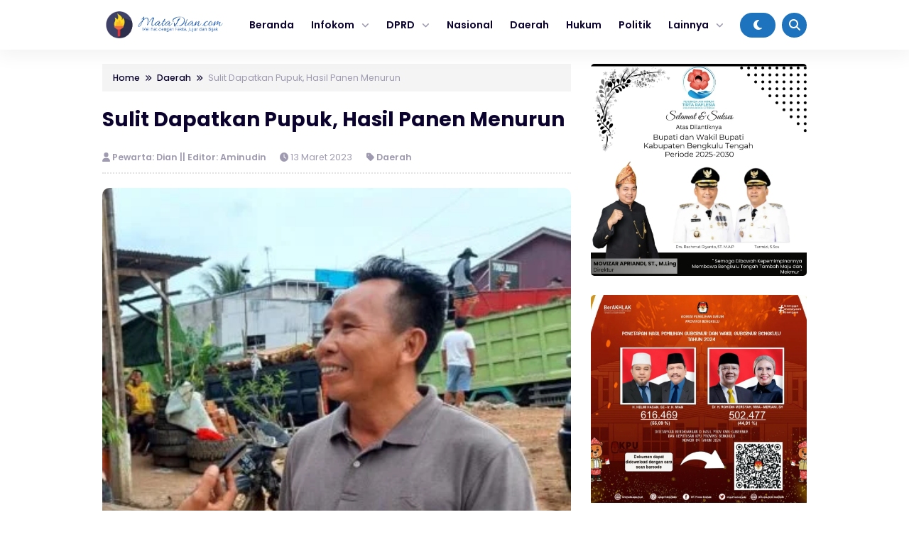

--- FILE ---
content_type: text/html; charset=UTF-8
request_url: https://matadian.com/sulit-dapatkan-pupuk-hasil-panen-menurun/
body_size: 15824
content:


<!DOCTYPE html>
<html lang="id">
<head>
    <meta charset="UTF-8">
    <meta name="viewport" content="width=device-width, initial-scale=1.0">
    <link rel="profile" href="https://gmpg.org/xfn/11">
    
    <meta name='robots' content='index, follow, max-image-preview:large, max-snippet:-1, max-video-preview:-1' />

	<!-- This site is optimized with the Yoast SEO plugin v26.7 - https://yoast.com/wordpress/plugins/seo/ -->
	<title>Sulit Dapatkan Pupuk, Hasil Panen Menurun - Mata Dian</title>
	<link rel="canonical" href="https://matadian.com/sulit-dapatkan-pupuk-hasil-panen-menurun/" />
	<meta property="og:locale" content="id_ID" />
	<meta property="og:type" content="article" />
	<meta property="og:title" content="Sulit Dapatkan Pupuk, Hasil Panen Menurun - Mata Dian" />
	<meta property="og:description" content="Sakwan Apandi : Salah Satu Pengepul Sawit MataDian.Com &#8211; petani sawit di Kabupaten Bengkulu Tengah..." />
	<meta property="og:url" content="https://matadian.com/sulit-dapatkan-pupuk-hasil-panen-menurun/" />
	<meta property="og:site_name" content="Mata Dian" />
	<meta property="article:published_time" content="2023-03-13T15:22:36+00:00" />
	<meta property="og:image" content="https://matadian.com/wp-content/uploads/2023/03/IMG-20230313-WA0105.jpg" />
	<meta property="og:image:width" content="777" />
	<meta property="og:image:height" content="901" />
	<meta property="og:image:type" content="image/jpeg" />
	<meta name="author" content="Pewarta: Dian || Editor: Aminudin" />
	<meta name="twitter:card" content="summary_large_image" />
	<meta name="twitter:label1" content="Ditulis oleh" />
	<meta name="twitter:data1" content="Pewarta: Dian || Editor: Aminudin" />
	<meta name="twitter:label2" content="Estimasi waktu membaca" />
	<meta name="twitter:data2" content="2 menit" />
	<script type="application/ld+json" class="yoast-schema-graph">{"@context":"https://schema.org","@graph":[{"@type":"Article","@id":"https://matadian.com/sulit-dapatkan-pupuk-hasil-panen-menurun/#article","isPartOf":{"@id":"https://matadian.com/sulit-dapatkan-pupuk-hasil-panen-menurun/"},"author":{"name":"Pewarta: Dian || Editor: Aminudin","@id":"https://matadian.com/#/schema/person/3e5b7d68c37f75907db55b72e26cf834"},"headline":"Sulit Dapatkan Pupuk, Hasil Panen Menurun","datePublished":"2023-03-13T15:22:36+00:00","mainEntityOfPage":{"@id":"https://matadian.com/sulit-dapatkan-pupuk-hasil-panen-menurun/"},"wordCount":230,"commentCount":0,"publisher":{"@id":"https://matadian.com/#organization"},"image":{"@id":"https://matadian.com/sulit-dapatkan-pupuk-hasil-panen-menurun/#primaryimage"},"thumbnailUrl":"https://matadian.com/wp-content/uploads/2023/03/IMG-20230313-WA0105.jpg","articleSection":["Daerah"],"inLanguage":"id","potentialAction":[{"@type":"CommentAction","name":"Comment","target":["https://matadian.com/sulit-dapatkan-pupuk-hasil-panen-menurun/#respond"]}]},{"@type":"WebPage","@id":"https://matadian.com/sulit-dapatkan-pupuk-hasil-panen-menurun/","url":"https://matadian.com/sulit-dapatkan-pupuk-hasil-panen-menurun/","name":"Sulit Dapatkan Pupuk, Hasil Panen Menurun - Mata Dian","isPartOf":{"@id":"https://matadian.com/#website"},"primaryImageOfPage":{"@id":"https://matadian.com/sulit-dapatkan-pupuk-hasil-panen-menurun/#primaryimage"},"image":{"@id":"https://matadian.com/sulit-dapatkan-pupuk-hasil-panen-menurun/#primaryimage"},"thumbnailUrl":"https://matadian.com/wp-content/uploads/2023/03/IMG-20230313-WA0105.jpg","datePublished":"2023-03-13T15:22:36+00:00","breadcrumb":{"@id":"https://matadian.com/sulit-dapatkan-pupuk-hasil-panen-menurun/#breadcrumb"},"inLanguage":"id","potentialAction":[{"@type":"ReadAction","target":["https://matadian.com/sulit-dapatkan-pupuk-hasil-panen-menurun/"]}]},{"@type":"ImageObject","inLanguage":"id","@id":"https://matadian.com/sulit-dapatkan-pupuk-hasil-panen-menurun/#primaryimage","url":"https://matadian.com/wp-content/uploads/2023/03/IMG-20230313-WA0105.jpg","contentUrl":"https://matadian.com/wp-content/uploads/2023/03/IMG-20230313-WA0105.jpg","width":777,"height":901},{"@type":"BreadcrumbList","@id":"https://matadian.com/sulit-dapatkan-pupuk-hasil-panen-menurun/#breadcrumb","itemListElement":[{"@type":"ListItem","position":1,"name":"Home","item":"https://matadian.com/"},{"@type":"ListItem","position":2,"name":"Sulit Dapatkan Pupuk, Hasil Panen Menurun"}]},{"@type":"WebSite","@id":"https://matadian.com/#website","url":"https://matadian.com/","name":"Mata Dian","description":"Menatap dengan Fakta, Jujur dan Bijak","publisher":{"@id":"https://matadian.com/#organization"},"potentialAction":[{"@type":"SearchAction","target":{"@type":"EntryPoint","urlTemplate":"https://matadian.com/?s={search_term_string}"},"query-input":{"@type":"PropertyValueSpecification","valueRequired":true,"valueName":"search_term_string"}}],"inLanguage":"id"},{"@type":"Organization","@id":"https://matadian.com/#organization","name":"Mata Dian","url":"https://matadian.com/","logo":{"@type":"ImageObject","inLanguage":"id","@id":"https://matadian.com/#/schema/logo/image/","url":"","contentUrl":"","caption":"Mata Dian"},"image":{"@id":"https://matadian.com/#/schema/logo/image/"}},{"@type":"Person","@id":"https://matadian.com/#/schema/person/3e5b7d68c37f75907db55b72e26cf834","name":"Pewarta: Dian || Editor: Aminudin","image":{"@type":"ImageObject","inLanguage":"id","@id":"https://matadian.com/#/schema/person/image/","url":"https://secure.gravatar.com/avatar/25d514d97a1fbef7486d32de9f4fed64bae03472d05b9b4eaaea59b0b7ae7709?s=96&d=mm&r=g","contentUrl":"https://secure.gravatar.com/avatar/25d514d97a1fbef7486d32de9f4fed64bae03472d05b9b4eaaea59b0b7ae7709?s=96&d=mm&r=g","caption":"Pewarta: Dian || Editor: Aminudin"},"sameAs":["https://matadian.com"],"url":"https://matadian.com/author/ardian/"}]}</script>
	<!-- / Yoast SEO plugin. -->


<link rel='dns-prefetch' href='//cdnjs.cloudflare.com' />
<link rel='dns-prefetch' href='//cdn.jsdelivr.net' />
<link rel="alternate" type="application/rss+xml" title="Mata Dian &raquo; Feed" href="https://matadian.com/feed/" />
<link rel="alternate" type="application/rss+xml" title="Mata Dian &raquo; Umpan Komentar" href="https://matadian.com/comments/feed/" />
<script id="wpp-js" src="https://matadian.com/wp-content/plugins/wordpress-popular-posts/assets/js/wpp.min.js?ver=7.3.6" data-sampling="0" data-sampling-rate="100" data-api-url="https://matadian.com/wp-json/wordpress-popular-posts" data-post-id="15399" data-token="9fa7c8d4d2" data-lang="0" data-debug="0"></script>
<link rel="alternate" type="application/rss+xml" title="Mata Dian &raquo; Sulit Dapatkan Pupuk, Hasil Panen Menurun Umpan Komentar" href="https://matadian.com/sulit-dapatkan-pupuk-hasil-panen-menurun/feed/" />
<link rel="alternate" title="oEmbed (JSON)" type="application/json+oembed" href="https://matadian.com/wp-json/oembed/1.0/embed?url=https%3A%2F%2Fmatadian.com%2Fsulit-dapatkan-pupuk-hasil-panen-menurun%2F" />
<link rel="alternate" title="oEmbed (XML)" type="text/xml+oembed" href="https://matadian.com/wp-json/oembed/1.0/embed?url=https%3A%2F%2Fmatadian.com%2Fsulit-dapatkan-pupuk-hasil-panen-menurun%2F&#038;format=xml" />
<style id='wp-img-auto-sizes-contain-inline-css'>
img:is([sizes=auto i],[sizes^="auto," i]){contain-intrinsic-size:3000px 1500px}
/*# sourceURL=wp-img-auto-sizes-contain-inline-css */
</style>
<style id='wp-block-library-inline-css'>
:root{--wp-block-synced-color:#7a00df;--wp-block-synced-color--rgb:122,0,223;--wp-bound-block-color:var(--wp-block-synced-color);--wp-editor-canvas-background:#ddd;--wp-admin-theme-color:#007cba;--wp-admin-theme-color--rgb:0,124,186;--wp-admin-theme-color-darker-10:#006ba1;--wp-admin-theme-color-darker-10--rgb:0,107,160.5;--wp-admin-theme-color-darker-20:#005a87;--wp-admin-theme-color-darker-20--rgb:0,90,135;--wp-admin-border-width-focus:2px}@media (min-resolution:192dpi){:root{--wp-admin-border-width-focus:1.5px}}.wp-element-button{cursor:pointer}:root .has-very-light-gray-background-color{background-color:#eee}:root .has-very-dark-gray-background-color{background-color:#313131}:root .has-very-light-gray-color{color:#eee}:root .has-very-dark-gray-color{color:#313131}:root .has-vivid-green-cyan-to-vivid-cyan-blue-gradient-background{background:linear-gradient(135deg,#00d084,#0693e3)}:root .has-purple-crush-gradient-background{background:linear-gradient(135deg,#34e2e4,#4721fb 50%,#ab1dfe)}:root .has-hazy-dawn-gradient-background{background:linear-gradient(135deg,#faaca8,#dad0ec)}:root .has-subdued-olive-gradient-background{background:linear-gradient(135deg,#fafae1,#67a671)}:root .has-atomic-cream-gradient-background{background:linear-gradient(135deg,#fdd79a,#004a59)}:root .has-nightshade-gradient-background{background:linear-gradient(135deg,#330968,#31cdcf)}:root .has-midnight-gradient-background{background:linear-gradient(135deg,#020381,#2874fc)}:root{--wp--preset--font-size--normal:16px;--wp--preset--font-size--huge:42px}.has-regular-font-size{font-size:1em}.has-larger-font-size{font-size:2.625em}.has-normal-font-size{font-size:var(--wp--preset--font-size--normal)}.has-huge-font-size{font-size:var(--wp--preset--font-size--huge)}.has-text-align-center{text-align:center}.has-text-align-left{text-align:left}.has-text-align-right{text-align:right}.has-fit-text{white-space:nowrap!important}#end-resizable-editor-section{display:none}.aligncenter{clear:both}.items-justified-left{justify-content:flex-start}.items-justified-center{justify-content:center}.items-justified-right{justify-content:flex-end}.items-justified-space-between{justify-content:space-between}.screen-reader-text{border:0;clip-path:inset(50%);height:1px;margin:-1px;overflow:hidden;padding:0;position:absolute;width:1px;word-wrap:normal!important}.screen-reader-text:focus{background-color:#ddd;clip-path:none;color:#444;display:block;font-size:1em;height:auto;left:5px;line-height:normal;padding:15px 23px 14px;text-decoration:none;top:5px;width:auto;z-index:100000}html :where(.has-border-color){border-style:solid}html :where([style*=border-top-color]){border-top-style:solid}html :where([style*=border-right-color]){border-right-style:solid}html :where([style*=border-bottom-color]){border-bottom-style:solid}html :where([style*=border-left-color]){border-left-style:solid}html :where([style*=border-width]){border-style:solid}html :where([style*=border-top-width]){border-top-style:solid}html :where([style*=border-right-width]){border-right-style:solid}html :where([style*=border-bottom-width]){border-bottom-style:solid}html :where([style*=border-left-width]){border-left-style:solid}html :where(img[class*=wp-image-]){height:auto;max-width:100%}:where(figure){margin:0 0 1em}html :where(.is-position-sticky){--wp-admin--admin-bar--position-offset:var(--wp-admin--admin-bar--height,0px)}@media screen and (max-width:600px){html :where(.is-position-sticky){--wp-admin--admin-bar--position-offset:0px}}

/*# sourceURL=wp-block-library-inline-css */
</style><style id='global-styles-inline-css'>
:root{--wp--preset--aspect-ratio--square: 1;--wp--preset--aspect-ratio--4-3: 4/3;--wp--preset--aspect-ratio--3-4: 3/4;--wp--preset--aspect-ratio--3-2: 3/2;--wp--preset--aspect-ratio--2-3: 2/3;--wp--preset--aspect-ratio--16-9: 16/9;--wp--preset--aspect-ratio--9-16: 9/16;--wp--preset--color--black: #000000;--wp--preset--color--cyan-bluish-gray: #abb8c3;--wp--preset--color--white: #ffffff;--wp--preset--color--pale-pink: #f78da7;--wp--preset--color--vivid-red: #cf2e2e;--wp--preset--color--luminous-vivid-orange: #ff6900;--wp--preset--color--luminous-vivid-amber: #fcb900;--wp--preset--color--light-green-cyan: #7bdcb5;--wp--preset--color--vivid-green-cyan: #00d084;--wp--preset--color--pale-cyan-blue: #8ed1fc;--wp--preset--color--vivid-cyan-blue: #0693e3;--wp--preset--color--vivid-purple: #9b51e0;--wp--preset--gradient--vivid-cyan-blue-to-vivid-purple: linear-gradient(135deg,rgb(6,147,227) 0%,rgb(155,81,224) 100%);--wp--preset--gradient--light-green-cyan-to-vivid-green-cyan: linear-gradient(135deg,rgb(122,220,180) 0%,rgb(0,208,130) 100%);--wp--preset--gradient--luminous-vivid-amber-to-luminous-vivid-orange: linear-gradient(135deg,rgb(252,185,0) 0%,rgb(255,105,0) 100%);--wp--preset--gradient--luminous-vivid-orange-to-vivid-red: linear-gradient(135deg,rgb(255,105,0) 0%,rgb(207,46,46) 100%);--wp--preset--gradient--very-light-gray-to-cyan-bluish-gray: linear-gradient(135deg,rgb(238,238,238) 0%,rgb(169,184,195) 100%);--wp--preset--gradient--cool-to-warm-spectrum: linear-gradient(135deg,rgb(74,234,220) 0%,rgb(151,120,209) 20%,rgb(207,42,186) 40%,rgb(238,44,130) 60%,rgb(251,105,98) 80%,rgb(254,248,76) 100%);--wp--preset--gradient--blush-light-purple: linear-gradient(135deg,rgb(255,206,236) 0%,rgb(152,150,240) 100%);--wp--preset--gradient--blush-bordeaux: linear-gradient(135deg,rgb(254,205,165) 0%,rgb(254,45,45) 50%,rgb(107,0,62) 100%);--wp--preset--gradient--luminous-dusk: linear-gradient(135deg,rgb(255,203,112) 0%,rgb(199,81,192) 50%,rgb(65,88,208) 100%);--wp--preset--gradient--pale-ocean: linear-gradient(135deg,rgb(255,245,203) 0%,rgb(182,227,212) 50%,rgb(51,167,181) 100%);--wp--preset--gradient--electric-grass: linear-gradient(135deg,rgb(202,248,128) 0%,rgb(113,206,126) 100%);--wp--preset--gradient--midnight: linear-gradient(135deg,rgb(2,3,129) 0%,rgb(40,116,252) 100%);--wp--preset--font-size--small: 13px;--wp--preset--font-size--medium: 20px;--wp--preset--font-size--large: 36px;--wp--preset--font-size--x-large: 42px;--wp--preset--spacing--20: 0.44rem;--wp--preset--spacing--30: 0.67rem;--wp--preset--spacing--40: 1rem;--wp--preset--spacing--50: 1.5rem;--wp--preset--spacing--60: 2.25rem;--wp--preset--spacing--70: 3.38rem;--wp--preset--spacing--80: 5.06rem;--wp--preset--shadow--natural: 6px 6px 9px rgba(0, 0, 0, 0.2);--wp--preset--shadow--deep: 12px 12px 50px rgba(0, 0, 0, 0.4);--wp--preset--shadow--sharp: 6px 6px 0px rgba(0, 0, 0, 0.2);--wp--preset--shadow--outlined: 6px 6px 0px -3px rgb(255, 255, 255), 6px 6px rgb(0, 0, 0);--wp--preset--shadow--crisp: 6px 6px 0px rgb(0, 0, 0);}:where(.is-layout-flex){gap: 0.5em;}:where(.is-layout-grid){gap: 0.5em;}body .is-layout-flex{display: flex;}.is-layout-flex{flex-wrap: wrap;align-items: center;}.is-layout-flex > :is(*, div){margin: 0;}body .is-layout-grid{display: grid;}.is-layout-grid > :is(*, div){margin: 0;}:where(.wp-block-columns.is-layout-flex){gap: 2em;}:where(.wp-block-columns.is-layout-grid){gap: 2em;}:where(.wp-block-post-template.is-layout-flex){gap: 1.25em;}:where(.wp-block-post-template.is-layout-grid){gap: 1.25em;}.has-black-color{color: var(--wp--preset--color--black) !important;}.has-cyan-bluish-gray-color{color: var(--wp--preset--color--cyan-bluish-gray) !important;}.has-white-color{color: var(--wp--preset--color--white) !important;}.has-pale-pink-color{color: var(--wp--preset--color--pale-pink) !important;}.has-vivid-red-color{color: var(--wp--preset--color--vivid-red) !important;}.has-luminous-vivid-orange-color{color: var(--wp--preset--color--luminous-vivid-orange) !important;}.has-luminous-vivid-amber-color{color: var(--wp--preset--color--luminous-vivid-amber) !important;}.has-light-green-cyan-color{color: var(--wp--preset--color--light-green-cyan) !important;}.has-vivid-green-cyan-color{color: var(--wp--preset--color--vivid-green-cyan) !important;}.has-pale-cyan-blue-color{color: var(--wp--preset--color--pale-cyan-blue) !important;}.has-vivid-cyan-blue-color{color: var(--wp--preset--color--vivid-cyan-blue) !important;}.has-vivid-purple-color{color: var(--wp--preset--color--vivid-purple) !important;}.has-black-background-color{background-color: var(--wp--preset--color--black) !important;}.has-cyan-bluish-gray-background-color{background-color: var(--wp--preset--color--cyan-bluish-gray) !important;}.has-white-background-color{background-color: var(--wp--preset--color--white) !important;}.has-pale-pink-background-color{background-color: var(--wp--preset--color--pale-pink) !important;}.has-vivid-red-background-color{background-color: var(--wp--preset--color--vivid-red) !important;}.has-luminous-vivid-orange-background-color{background-color: var(--wp--preset--color--luminous-vivid-orange) !important;}.has-luminous-vivid-amber-background-color{background-color: var(--wp--preset--color--luminous-vivid-amber) !important;}.has-light-green-cyan-background-color{background-color: var(--wp--preset--color--light-green-cyan) !important;}.has-vivid-green-cyan-background-color{background-color: var(--wp--preset--color--vivid-green-cyan) !important;}.has-pale-cyan-blue-background-color{background-color: var(--wp--preset--color--pale-cyan-blue) !important;}.has-vivid-cyan-blue-background-color{background-color: var(--wp--preset--color--vivid-cyan-blue) !important;}.has-vivid-purple-background-color{background-color: var(--wp--preset--color--vivid-purple) !important;}.has-black-border-color{border-color: var(--wp--preset--color--black) !important;}.has-cyan-bluish-gray-border-color{border-color: var(--wp--preset--color--cyan-bluish-gray) !important;}.has-white-border-color{border-color: var(--wp--preset--color--white) !important;}.has-pale-pink-border-color{border-color: var(--wp--preset--color--pale-pink) !important;}.has-vivid-red-border-color{border-color: var(--wp--preset--color--vivid-red) !important;}.has-luminous-vivid-orange-border-color{border-color: var(--wp--preset--color--luminous-vivid-orange) !important;}.has-luminous-vivid-amber-border-color{border-color: var(--wp--preset--color--luminous-vivid-amber) !important;}.has-light-green-cyan-border-color{border-color: var(--wp--preset--color--light-green-cyan) !important;}.has-vivid-green-cyan-border-color{border-color: var(--wp--preset--color--vivid-green-cyan) !important;}.has-pale-cyan-blue-border-color{border-color: var(--wp--preset--color--pale-cyan-blue) !important;}.has-vivid-cyan-blue-border-color{border-color: var(--wp--preset--color--vivid-cyan-blue) !important;}.has-vivid-purple-border-color{border-color: var(--wp--preset--color--vivid-purple) !important;}.has-vivid-cyan-blue-to-vivid-purple-gradient-background{background: var(--wp--preset--gradient--vivid-cyan-blue-to-vivid-purple) !important;}.has-light-green-cyan-to-vivid-green-cyan-gradient-background{background: var(--wp--preset--gradient--light-green-cyan-to-vivid-green-cyan) !important;}.has-luminous-vivid-amber-to-luminous-vivid-orange-gradient-background{background: var(--wp--preset--gradient--luminous-vivid-amber-to-luminous-vivid-orange) !important;}.has-luminous-vivid-orange-to-vivid-red-gradient-background{background: var(--wp--preset--gradient--luminous-vivid-orange-to-vivid-red) !important;}.has-very-light-gray-to-cyan-bluish-gray-gradient-background{background: var(--wp--preset--gradient--very-light-gray-to-cyan-bluish-gray) !important;}.has-cool-to-warm-spectrum-gradient-background{background: var(--wp--preset--gradient--cool-to-warm-spectrum) !important;}.has-blush-light-purple-gradient-background{background: var(--wp--preset--gradient--blush-light-purple) !important;}.has-blush-bordeaux-gradient-background{background: var(--wp--preset--gradient--blush-bordeaux) !important;}.has-luminous-dusk-gradient-background{background: var(--wp--preset--gradient--luminous-dusk) !important;}.has-pale-ocean-gradient-background{background: var(--wp--preset--gradient--pale-ocean) !important;}.has-electric-grass-gradient-background{background: var(--wp--preset--gradient--electric-grass) !important;}.has-midnight-gradient-background{background: var(--wp--preset--gradient--midnight) !important;}.has-small-font-size{font-size: var(--wp--preset--font-size--small) !important;}.has-medium-font-size{font-size: var(--wp--preset--font-size--medium) !important;}.has-large-font-size{font-size: var(--wp--preset--font-size--large) !important;}.has-x-large-font-size{font-size: var(--wp--preset--font-size--x-large) !important;}
/*# sourceURL=global-styles-inline-css */
</style>

<style id='classic-theme-styles-inline-css'>
/*! This file is auto-generated */
.wp-block-button__link{color:#fff;background-color:#32373c;border-radius:9999px;box-shadow:none;text-decoration:none;padding:calc(.667em + 2px) calc(1.333em + 2px);font-size:1.125em}.wp-block-file__button{background:#32373c;color:#fff;text-decoration:none}
/*# sourceURL=/wp-includes/css/classic-themes.min.css */
</style>
<link rel='stylesheet' id='wordpress-popular-posts-css-css' href='https://matadian.com/wp-content/plugins/wordpress-popular-posts/assets/css/wpp.css?ver=7.3.6' media='all' />
<link rel='stylesheet' id='shurapro_style-css' href='https://matadian.com/wp-content/themes/shurapro-master/style.css?ver=1.1.6' media='all' />
<link rel='stylesheet' id='swiper_style-css' href='https://cdn.jsdelivr.net/npm/swiper@11/swiper-bundle.min.css?ver=11' media='all' />
<link rel='stylesheet' id='shurapro_normalize_css-css' href='https://matadian.com/wp-content/themes/shurapro-master/assets/css/normalize.css?ver=8.0.1' media='all' />
<link rel='stylesheet' id='shurapro_main_stylesheet-css' href='https://matadian.com/wp-content/themes/shurapro-master/assets/css/style.css?ver=1.1.6' media='all' />
<link rel='stylesheet' id='fontawesome_style-css' href='https://cdnjs.cloudflare.com/ajax/libs/font-awesome/6.7.0/css/all.min.css?ver=6.7.0' media='all' />
<link rel="https://api.w.org/" href="https://matadian.com/wp-json/" /><link rel="alternate" title="JSON" type="application/json" href="https://matadian.com/wp-json/wp/v2/posts/15399" /><link rel="EditURI" type="application/rsd+xml" title="RSD" href="https://matadian.com/xmlrpc.php?rsd" />
<meta name="generator" content="WordPress 6.9" />
<link rel='shortlink' href='https://matadian.com/?p=15399' />
            <style id="wpp-loading-animation-styles">@-webkit-keyframes bgslide{from{background-position-x:0}to{background-position-x:-200%}}@keyframes bgslide{from{background-position-x:0}to{background-position-x:-200%}}.wpp-widget-block-placeholder,.wpp-shortcode-placeholder{margin:0 auto;width:60px;height:3px;background:#dd3737;background:linear-gradient(90deg,#dd3737 0%,#571313 10%,#dd3737 100%);background-size:200% auto;border-radius:3px;-webkit-animation:bgslide 1s infinite linear;animation:bgslide 1s infinite linear}</style>
                <style type="text/css">
    :root { --primary-dark:#1e73be;--primary:#1e73be; }
    .site-menu ul li a:hover { color: #1e73be; }.site-menu ul li ul li a:hover { color: #1e73be; }    </style>
    <link rel="icon" href="https://matadian.com/wp-content/uploads/2022/01/icon-matadian-150x150.png" sizes="32x32" />
<link rel="icon" href="https://matadian.com/wp-content/uploads/2022/01/icon-matadian-300x300.png" sizes="192x192" />
<link rel="apple-touch-icon" href="https://matadian.com/wp-content/uploads/2022/01/icon-matadian-300x300.png" />
<meta name="msapplication-TileImage" content="https://matadian.com/wp-content/uploads/2022/01/icon-matadian-300x300.png" />

    
</head>
<body class="wp-singular post-template-default single single-post postid-15399 single-format-standard wp-theme-shurapro-master" >
    
<header class="site-header" id="site_header" itemscope itemtype="https://schema.org//WPHeader">
    
    <div class="site-nav">
        <div class="cnt">
            <div class="site-nav-nav">
                
                <div class="site-nav-left">
                    <div class="site-branding">
                        
                        <a href="https://matadian.com/" class="my-logo"><img src="https://matadian.com/wp-content/uploads/2022/01/logo-matadian.png" alt="Mata Dian" width="250"></a><a href="https://matadian.com/" class="my-logo-dark"><img src="https://matadian.com/wp-content/uploads/2022/01/logo-matadian.png" alt="Mata Dian" width="250"></a>
                    </div>
                    <div class="site-menu" itemscope itemtype="https://schema.org/SiteNavigationElement">
                        
                        <div class="menu-menu-atas-container"><ul id="menu-menu-atas" class="menu"><li id="menu-item-9448" class="menu-item menu-item-type-custom menu-item-object-custom menu-item-home menu-item-9448"><a href="https://matadian.com/">Beranda</a></li>
<li id="menu-item-17836" class="menu-item menu-item-type-custom menu-item-object-custom menu-item-has-children menu-item-17836"><a href="#">Infokom</a>
<ul class="sub-menu">
	<li id="menu-item-10078" class="menu-item menu-item-type-taxonomy menu-item-object-category menu-item-10078"><a href="https://matadian.com/category/infokom-provinsi/">Infokom Provinsi</a></li>
	<li id="menu-item-10077" class="menu-item menu-item-type-taxonomy menu-item-object-category menu-item-10077"><a href="https://matadian.com/category/infokom-kota/">Infokom Kota</a></li>
</ul>
</li>
<li id="menu-item-17837" class="menu-item menu-item-type-custom menu-item-object-custom menu-item-has-children menu-item-17837"><a href="#">DPRD</a>
<ul class="sub-menu">
	<li id="menu-item-10076" class="menu-item menu-item-type-taxonomy menu-item-object-category menu-item-10076"><a href="https://matadian.com/category/dprd-provinsi/">DPRD Provinsi</a></li>
	<li id="menu-item-10075" class="menu-item menu-item-type-taxonomy menu-item-object-category menu-item-10075"><a href="https://matadian.com/category/dprd-kota/">DPRD Kota</a></li>
</ul>
</li>
<li id="menu-item-9384" class="menu-item menu-item-type-taxonomy menu-item-object-category menu-item-9384"><a href="https://matadian.com/category/nasional/">Nasional</a></li>
<li id="menu-item-17" class="menu-item menu-item-type-taxonomy menu-item-object-category current-post-ancestor current-menu-parent current-post-parent menu-item-17"><a href="https://matadian.com/category/daerah/">Daerah</a></li>
<li id="menu-item-20" class="menu-item menu-item-type-taxonomy menu-item-object-category menu-item-20"><a href="https://matadian.com/category/hukum/">Hukum</a></li>
<li id="menu-item-23" class="menu-item menu-item-type-taxonomy menu-item-object-category menu-item-23"><a href="https://matadian.com/category/politik/">Politik</a></li>
<li id="menu-item-17838" class="menu-item menu-item-type-custom menu-item-object-custom menu-item-has-children menu-item-17838"><a href="#">Lainnya</a>
<ul class="sub-menu">
	<li id="menu-item-18" class="menu-item menu-item-type-taxonomy menu-item-object-category menu-item-18"><a href="https://matadian.com/category/ekbis/">Ekbis</a></li>
	<li id="menu-item-19" class="menu-item menu-item-type-taxonomy menu-item-object-category menu-item-19"><a href="https://matadian.com/category/hiburan/">Hiburan</a></li>
	<li id="menu-item-22" class="menu-item menu-item-type-taxonomy menu-item-object-category menu-item-22"><a href="https://matadian.com/category/peristiwa/">Peristiwa</a></li>
	<li id="menu-item-24" class="menu-item menu-item-type-taxonomy menu-item-object-category menu-item-24"><a href="https://matadian.com/category/ragam/">Ragam</a></li>
	<li id="menu-item-16" class="menu-item menu-item-type-taxonomy menu-item-object-category menu-item-16"><a href="https://matadian.com/category/advertorial/">Advertorial</a></li>
	<li id="menu-item-9464" class="menu-item menu-item-type-taxonomy menu-item-object-category menu-item-9464"><a href="https://matadian.com/category/headline/">Headline</a></li>
	<li id="menu-item-9487" class="menu-item menu-item-type-taxonomy menu-item-object-category menu-item-9487"><a href="https://matadian.com/category/opini/">Opini</a></li>
	<li id="menu-item-9488" class="menu-item menu-item-type-taxonomy menu-item-object-category menu-item-9488"><a href="https://matadian.com/category/pendidikan/">Pendidikan</a></li>
</ul>
</li>
</ul></div>
                    </div>
                </div>

                <div class="site-nav-right">
                                        <span class="dark-button" title="Mode Gelap">
                        <i class="icon-dark-button fas fa-moon"></i>
                    </span>
                                        <span class="search-button open_search" title="Pencarian">
                        <i class="fas fa-search"></i>
                    </span>
                </div>

            </div>
        </div>
    </div>

    <div class="site-nav site-nav-mobile">
    <div class="cnt">
        <div class="site-nav-nav-mobile">

            <div class="nav-mobile-menu-icon">
                <span id="open_menu_mobile"><i class="fas fa-bars"></i></span>
            </div>

            <div class="nav-mobile-branding">
                <a href="https://matadian.com/" class="my-logo"><img src="https://matadian.com/wp-content/uploads/2022/01/logo-matadian.png" alt="Mata Dian" width="250"></a><a href="https://matadian.com/" class="my-logo-dark"><img src="https://matadian.com/wp-content/uploads/2022/01/logo-matadian.png" alt="Mata Dian" width="250"></a>            </div>

            <div class="nav-mobile-right">
                                                <span class="nav-mobile-dark-button" title="Mode Gelap">
                    <i class="icon-dark-button fas fa-moon"></i>
                </span>
                                <span class="nav-mobile-search-button open_search" title="Pencarian">
                    <i class="fas fa-search"></i>
                </span>
            </div>

        </div>
    </div>
</div>

<div class="site-menu-mobile" id="site_menu_mobile">
    <div class="site-menu-mobile-close">
        <span id="close_menu_mobile"><i class="fas fa-times"></i></span>
    </div>
    <div class="menu-menu-atas-container"><ul id="menu-menu-atas-1" class="menu"><li class="menu-item menu-item-type-custom menu-item-object-custom menu-item-home menu-item-9448"><a href="https://matadian.com/">Beranda</a></li>
<li class="menu-item menu-item-type-custom menu-item-object-custom menu-item-has-children menu-item-17836"><a href="#">Infokom</a>
<ul class="sub-menu">
	<li class="menu-item menu-item-type-taxonomy menu-item-object-category menu-item-10078"><a href="https://matadian.com/category/infokom-provinsi/">Infokom Provinsi</a></li>
	<li class="menu-item menu-item-type-taxonomy menu-item-object-category menu-item-10077"><a href="https://matadian.com/category/infokom-kota/">Infokom Kota</a></li>
</ul>
</li>
<li class="menu-item menu-item-type-custom menu-item-object-custom menu-item-has-children menu-item-17837"><a href="#">DPRD</a>
<ul class="sub-menu">
	<li class="menu-item menu-item-type-taxonomy menu-item-object-category menu-item-10076"><a href="https://matadian.com/category/dprd-provinsi/">DPRD Provinsi</a></li>
	<li class="menu-item menu-item-type-taxonomy menu-item-object-category menu-item-10075"><a href="https://matadian.com/category/dprd-kota/">DPRD Kota</a></li>
</ul>
</li>
<li class="menu-item menu-item-type-taxonomy menu-item-object-category menu-item-9384"><a href="https://matadian.com/category/nasional/">Nasional</a></li>
<li class="menu-item menu-item-type-taxonomy menu-item-object-category current-post-ancestor current-menu-parent current-post-parent menu-item-17"><a href="https://matadian.com/category/daerah/">Daerah</a></li>
<li class="menu-item menu-item-type-taxonomy menu-item-object-category menu-item-20"><a href="https://matadian.com/category/hukum/">Hukum</a></li>
<li class="menu-item menu-item-type-taxonomy menu-item-object-category menu-item-23"><a href="https://matadian.com/category/politik/">Politik</a></li>
<li class="menu-item menu-item-type-custom menu-item-object-custom menu-item-has-children menu-item-17838"><a href="#">Lainnya</a>
<ul class="sub-menu">
	<li class="menu-item menu-item-type-taxonomy menu-item-object-category menu-item-18"><a href="https://matadian.com/category/ekbis/">Ekbis</a></li>
	<li class="menu-item menu-item-type-taxonomy menu-item-object-category menu-item-19"><a href="https://matadian.com/category/hiburan/">Hiburan</a></li>
	<li class="menu-item menu-item-type-taxonomy menu-item-object-category menu-item-22"><a href="https://matadian.com/category/peristiwa/">Peristiwa</a></li>
	<li class="menu-item menu-item-type-taxonomy menu-item-object-category menu-item-24"><a href="https://matadian.com/category/ragam/">Ragam</a></li>
	<li class="menu-item menu-item-type-taxonomy menu-item-object-category menu-item-16"><a href="https://matadian.com/category/advertorial/">Advertorial</a></li>
	<li class="menu-item menu-item-type-taxonomy menu-item-object-category menu-item-9464"><a href="https://matadian.com/category/headline/">Headline</a></li>
	<li class="menu-item menu-item-type-taxonomy menu-item-object-category menu-item-9487"><a href="https://matadian.com/category/opini/">Opini</a></li>
	<li class="menu-item menu-item-type-taxonomy menu-item-object-category menu-item-9488"><a href="https://matadian.com/category/pendidikan/">Pendidikan</a></li>
</ul>
</li>
</ul></div></div>
</header>

<section class="site-search" id="site_search">
    <div class="site-search-container">
        
        <form action="https://matadian.com/" method="get" class="form-search">
            <input type="text" name="s" placeholder="Cari dan tekan enter..." value="">
            <button type="submit"><i class="fas fa-search"></i></button>
        </form>

        <div class="recent-tags">
            <a href="https://matadian.com/tag/zacky-antoni/">Zacky antoni</a>, <a href="https://matadian.com/tag/website-sekolah/">website sekolah</a>, <a href="https://matadian.com/tag/wartawan/">Wartawan</a>, <a href="https://matadian.com/tag/vinna-ledy-anggraheni/">Vinna Ledy Anggraheni</a>, <a href="https://matadian.com/tag/video-call-sex/">Video Call Sex</a>, <a href="https://matadian.com/tag/valentino-rossi/">Valentino Rossi</a>,         </div>

    </div>
    <div class="close-search close_search">
        <span><i class="fas fa-times"></i></span>
    </div>
</section>

<section class="shurapro-pop-up-wrapper" id="shurapro_pop_up">
	<div class="shurapro-pop-up-container">
		
		<div class="shurapro-pop-up">
			<div class="shurapro-pop-up-close">
				<span><i class="fas fa-times"></i></span>
			</div>
			<div class="shurapro-pop-up-content">
							</div>
			<div class="shurapro-pop-up-button">
				<span class="shurapro-pop-up-dont-show">
					Jangan Tampilkan Lagi				</span>
				<span class="shurapro-pop-up-link">
					Ya, Saya Mau!<a href=""></a>				</span>
			</div>
		</div>

	</div>
</section>


<main class="site-main main-single">
    <div class="cnt">
        
        <div class="site-main-container">
            
            <main class="site-main-left site-main-left-single">

                <article id="post-15399" class="post-15399 post type-post status-publish format-standard has-post-thumbnail hentry category-daerah">

    <div class="site-breadcrumbs" itemscope itemtype="http://schema.org/BreadcrumbList"><span itemprop="itemListElement" itemscope itemtype="http://schema.org/ListItem"><a class="breadcrumbs__link" href="https://matadian.com/" itemprop="item"><span itemprop="name">Home</span></a><meta itemprop="position" content="1" /></span><span class="breadcrumbs__separator"> <i class="fas fa-angle-double-right"></i> </span><span itemprop="itemListElement" itemscope itemtype="http://schema.org/ListItem"><a class="breadcrumbs__link" href="https://matadian.com/category/daerah/" itemprop="item"><span itemprop="name">Daerah</span></a><meta itemprop="position" content="2" /></span><span class="breadcrumbs__separator"> <i class="fas fa-angle-double-right"></i> </span><span class="breadcrumbs__current">Sulit Dapatkan Pupuk, Hasil Panen Menurun</span></div><!-- .breadcrumbs -->
    <div class="site-entry-header">
        <h1 class="site-entry-title">Sulit Dapatkan Pupuk, Hasil Panen Menurun</h1>
        
        <div class="site-entry-metadata">
            		<span>
			<i class="fas fa-user"></i> 
			<a href="https://matadian.com/author/ardian/">
				Pewarta: Dian &#124;&#124; Editor: Aminudin			</a>
		</span>
        <span class="separator"></span>
		
            		<span><i class="fas fa-clock"></i> 13 Maret 2023</span>
        <span class="separator"></span>
		
            		<span><i class="fas fa-tag"></i> <a href="https://matadian.com/category/daerah/" rel="category tag">Daerah</a></span>
		<span class="separator"></span>
		
                    </div>
    </div>

    


    		<figure class="site-entry-thumbnail">
            <a itemprop="url" href="https://matadian.com/sulit-dapatkan-pupuk-hasil-panen-menurun/"><img class="lazy" src="https://matadian.com/wp-content/themes/shurapro-master/assets/image/blank.png" data-src="https://matadian.com/wp-content/uploads/2023/03/IMG-20230313-WA0105-388x450.jpg" alt="" /></a>            <figcaption></figcaption>
        </figure>
		
    <div class="site-entry-content">
        <p><em>Sakwan Apandi : Salah Satu Pengepul Sawit</em></p>
<p><strong>MataDian.Com &#8211;</strong> petani sawit di Kabupaten Bengkulu Tengah (Benteng), saat ini sedang mengalami penurunan jumlah panen.</p>
<p>Sebelum mengalami penurunan, jumlah mobil jenis truck pengangkut sawit masuk ke pangkalan atau pengepul sawit, berkisar 7 hingga 8 truck perhari. Dengan berat standar 8 ton pertruk.</p>
<p>Hal itu disampai Sakwan Apandi, salah satu pengepul sawit yang tinggal di Desa Ujung Karang. kecamatan Karang Tinggi Kabupaten Bengkulu Tengah. Senin (13/3/23).</p>
<p>Dikatakan Sakwan, penurunan jumlah hasil penen sawit di Bengkulu Tengah saat ini sudah hampir berjalan kurang lebih 6 bulan.</p>
<p>Berdasarkan informasi, salah satu penyebab turunnya jumlah hasil penen sawit tersebut adalah, para petani sulit mendapatkan atau membeli pupuk bersubsidi. Itu disebabkan pupuk bersubsidi diutamakan untuk petani padi dan palawija.</p>
<p>&#8220;Kami sulit mendapatkan pupuk bersubsidi. Saat ini pupuk diutamakan untuk petani padi dan palawija. Sehingga petani sawit mengalami penurunan hasil saat penen,&#8221; ungkap Sakwan.</p>
<p>Lanjut sakwan, meskipun ketersediaan pupuk ada, tapi para petani harus membeli pupuk non subsidi. Tentunya harga pupuk non subsidi mahal. Hingga mengakibatkan petani mengalami kesulitan untuk membeli, sehingga mengalami penurunan hasil saat panen.</p>
<p>Disamping itu juga, antara pengeluaran dan penghasilan petani tidak setimpal saat panen. Dan mengalami rugi.</p>
<p>&#8220;Kedepannya, kami mengharapkan para petani dapat membeli pupuk subsidi dengan mudah, dan harganya murah. Sehingga para petani dapat meningkatkan kembali jumlah hasil penen seperti semula,&#8221; pungkas Sakwan. (Dian)</p>
<p>&nbsp;</p>
<p>&nbsp;</p>
<p>&nbsp;</p>
<p>&nbsp;</p>
<p>&nbsp;</p>
<p>&nbsp;</p>
<p>&nbsp;</p>

        
        
            </div>

    <div class="site-share">
        <span class="site-share-title">Share:</span>
        
        <ul><li><a class="fb" target="_blank" href="https://www.facebook.com/sharer.php?u=https://matadian.com/sulit-dapatkan-pupuk-hasil-panen-menurun/" title="Share on Facebook"><i class="fab fa-facebook-f"></i></a></li><li><a class="tw" target="_blank" href="https://twitter.com/share?text=Sulit Dapatkan Pupuk, Hasil Panen Menurun&url=https://matadian.com/sulit-dapatkan-pupuk-hasil-panen-menurun/" title="Share on Twitter"><i class="fa-brands fa-x-twitter"></i></i></a></li><li><a class="wa" target="_blank" href="https://wa.me/?text=Sulit Dapatkan Pupuk, Hasil Panen Menurun%0Ahttps://matadian.com/sulit-dapatkan-pupuk-hasil-panen-menurun/" title="Share on Whatsapp"><i class="fab fa-whatsapp"></i></a></li><li><a class="em" target="_blank" href="mailto:?subject=Sulit Dapatkan Pupuk, Hasil Panen Menurun&body=https://matadian.com/sulit-dapatkan-pupuk-hasil-panen-menurun/" title="Share on Email"><i class="fas fa-envelope"></i></a></li></ul>    </div>

    

    		<div class="site-next-previous-links">
            <span class="previous-link">
                <i class="fas fa-angle-left"></i><a href="https://matadian.com/tugas-dan-fungsi-jampidmil/" rel="prev">Tugas Dan Fungsi Jampidmil</a>            </span>
            <span class="next-link">
                <a href="https://matadian.com/hut-kota-dan-bulan-ramadhan-masyarakat-harus-bahagia/" rel="next">HUT Kota Dan Bulan Ramadhan, Masyarakat Harus Bahagia</a><i class="fas fa-angle-right"></i>            </span>
        </div>
		
    		<div class="site-author-box">
            <figure class="author-box-image">
                <img alt='' src='https://secure.gravatar.com/avatar/25d514d97a1fbef7486d32de9f4fed64bae03472d05b9b4eaaea59b0b7ae7709?s=96&#038;d=mm&#038;r=g' srcset='https://secure.gravatar.com/avatar/25d514d97a1fbef7486d32de9f4fed64bae03472d05b9b4eaaea59b0b7ae7709?s=192&#038;d=mm&#038;r=g 2x' class='avatar avatar-96 photo' height='96' width='96' decoding='async'/>            </figure>
            <div class="author-box-content">
                <h3><a href="https://matadian.com/author/ardian/">Pewarta: Dian &#124;&#124; Editor: Aminudin</a></h3>
                <p></p>
            </div>
        </div>
		
</article>
                <div class="site-comments">	<div id="respond" class="comment-respond">
		<h3 id="reply-title" class="comment-reply-title">Tinggalkan Balasan <small><a rel="nofollow" id="cancel-comment-reply-link" href="/sulit-dapatkan-pupuk-hasil-panen-menurun/#respond" style="display:none;">Batalkan balasan</a></small></h3><form action="https://matadian.com/wp-comments-post.php" method="post" id="commentform" class="comment-form"><p class="comment-notes"><span id="email-notes">Alamat email Anda tidak akan dipublikasikan.</span> <span class="required-field-message">Ruas yang wajib ditandai <span class="required">*</span></span></p><p class="comment-form-comment"><label for="comment">Komentar <span class="required">*</span></label> <textarea id="comment" name="comment" cols="45" rows="8" maxlength="65525" required></textarea></p><p class="comment-form-author"><label for="author">Nama <span class="required">*</span></label> <input id="author" name="author" type="text" value="" size="30" maxlength="245" autocomplete="name" required /></p>
<p class="comment-form-email"><label for="email">Email <span class="required">*</span></label> <input id="email" name="email" type="email" value="" size="30" maxlength="100" aria-describedby="email-notes" autocomplete="email" required /></p>
<p class="comment-form-url"><label for="url">Situs Web</label> <input id="url" name="url" type="url" value="" size="30" maxlength="200" autocomplete="url" /></p>
<p class="comment-form-cookies-consent"><input id="wp-comment-cookies-consent" name="wp-comment-cookies-consent" type="checkbox" value="yes" /> <label for="wp-comment-cookies-consent">Simpan nama, email, dan situs web saya pada peramban ini untuk komentar saya berikutnya.</label></p>
<p class="form-submit"><input name="submit" type="submit" id="submit" class="submit" value="Kirim Komentar" /> <input type='hidden' name='comment_post_ID' value='15399' id='comment_post_ID' />
<input type='hidden' name='comment_parent' id='comment_parent' value='0' />
</p></form>	</div><!-- #respond -->
	</div>
                
<div class="site-related-posts">
    <h2 class="related-posts-title">Artikel Terkait</h2>

    
    <article id="post-21510" class="post-21510 post type-post status-publish format-standard has-post-thumbnail hentry category-bengkulu category-daerah">
        <figure class="related-post-image">
            <a itemprop="url" href="https://matadian.com/gabungan-masyarakat-5-kecamatan-kabupaten-bengkulu-tengah-dan-bengkulu-utara-tuntut-aktivitas-pt-raa-dihentikan/"><img class="lazy" src="https://matadian.com/wp-content/themes/shurapro-master/assets/image/blank.png" data-src="https://matadian.com/wp-content/uploads/2026/01/IMG20260115120231-scaled.jpg" alt="" /></a>        </figure>
        <section class="related-post-entry">
            <h3><a href="https://matadian.com/gabungan-masyarakat-5-kecamatan-kabupaten-bengkulu-tengah-dan-bengkulu-utara-tuntut-aktivitas-pt-raa-dihentikan/">Gabungan Masyarakat 5 Kecamatan Kabupaten Bengkulu Tengah Dan Bengkulu Utara Tuntut Aktivitas  PT. RAA Dihentikan</a></h3>
        </section>
    </article>

    
    <article id="post-21507" class="post-21507 post type-post status-publish format-standard has-post-thumbnail hentry category-bengkulu category-daerah">
        <figure class="related-post-image">
            <a itemprop="url" href="https://matadian.com/wabup-tarmizi-harapkan-kehadiran-pt-iba-buka-lapangan-kerja-dan-tumbuhkan-ekonomi-daerah/"><img class="lazy" src="https://matadian.com/wp-content/themes/shurapro-master/assets/image/blank.png" data-src="https://matadian.com/wp-content/uploads/2026/01/IMG-20260114-WA0125.jpg" alt="" /></a>        </figure>
        <section class="related-post-entry">
            <h3><a href="https://matadian.com/wabup-tarmizi-harapkan-kehadiran-pt-iba-buka-lapangan-kerja-dan-tumbuhkan-ekonomi-daerah/">WABUP Tarmizi Harapkan Kehadiran PT. IBA Buka Lapangan Kerja Dan Tumbuhkan Ekonomi Daerah</a></h3>
        </section>
    </article>

    
    <article id="post-21498" class="post-21498 post type-post status-publish format-standard has-post-thumbnail hentry category-bengkulu category-daerah">
        <figure class="related-post-image">
            <a itemprop="url" href="https://matadian.com/mou-dengan-bank-tanah-bupati-rahmat-riyanto-harapkan-tanah-jadi-lahan-produktif-bagi-kesejahteraan-masyarakat-benteng/"><img class="lazy" src="https://matadian.com/wp-content/themes/shurapro-master/assets/image/blank.png" data-src="https://matadian.com/wp-content/uploads/2026/01/IMG_20260114_003603.jpg" alt="" /></a>        </figure>
        <section class="related-post-entry">
            <h3><a href="https://matadian.com/mou-dengan-bank-tanah-bupati-rahmat-riyanto-harapkan-tanah-jadi-lahan-produktif-bagi-kesejahteraan-masyarakat-benteng/">MoU Dengan Bank Tanah, Bupati Rahmat Riyanto Harapkan Tanah Jadi Lahan Produktif Bagi Kesejahteraan Masyarakat Benteng</a></h3>
        </section>
    </article>

    
    <article id="post-21489" class="post-21489 post type-post status-publish format-standard has-post-thumbnail hentry category-bengkulu category-daerah">
        <figure class="related-post-image">
            <a itemprop="url" href="https://matadian.com/program-sbsn-perumda-tirta-rafflesia-bengkulu-tengah-realisasikan-2000-sambungan-air-bersih-ke-masyarakat/"><img class="lazy" src="https://matadian.com/wp-content/themes/shurapro-master/assets/image/blank.png" data-src="https://matadian.com/wp-content/uploads/2026/01/IMG_20260113_172045.jpg" alt="" /></a>        </figure>
        <section class="related-post-entry">
            <h3><a href="https://matadian.com/program-sbsn-perumda-tirta-rafflesia-bengkulu-tengah-realisasikan-2000-sambungan-air-bersih-ke-masyarakat/">Program SBSN, Perumda Tirta Rafflesia Bengkulu Tengah Realisasikan 2000 Sambungan Air Bersih Ke Masyarakat</a></h3>
        </section>
    </article>

    
    <article id="post-21484" class="post-21484 post type-post status-publish format-standard has-post-thumbnail hentry category-bengkulu category-daerah category-dprd">
        <figure class="related-post-image">
            <a itemprop="url" href="https://matadian.com/hearing-bersama-opd-komisi-ii-dprd-benteng-bahas-anggaran-dan-evaluasi-kerja-opd-tahun-2025/"><img class="lazy" src="https://matadian.com/wp-content/themes/shurapro-master/assets/image/blank.png" data-src="https://matadian.com/wp-content/uploads/2026/01/IMG20260112133046-scaled.jpg" alt="" /></a>        </figure>
        <section class="related-post-entry">
            <h3><a href="https://matadian.com/hearing-bersama-opd-komisi-ii-dprd-benteng-bahas-anggaran-dan-evaluasi-kerja-opd-tahun-2025/">Hearing Bersama OPD, Komisi II DPRD Benteng Bahas Anggaran Dan Evaluasi Kerja OPD Tahun 2025</a></h3>
        </section>
    </article>

    
</div>


            </main>

            
<aside class="site-main-right">
                
    <section id="media_image-11" class="widget widget_media_image"><img width="1080" height="1061" src="https://matadian.com/wp-content/uploads/2025/02/WhatsApp-Image-2025-02-21-at-21.01.33_40e406dd.jpg" class="image wp-image-20677  attachment-full size-full" alt="" style="max-width: 100%; height: auto;" decoding="async" loading="lazy" srcset="https://matadian.com/wp-content/uploads/2025/02/WhatsApp-Image-2025-02-21-at-21.01.33_40e406dd.jpg 1080w, https://matadian.com/wp-content/uploads/2025/02/WhatsApp-Image-2025-02-21-at-21.01.33_40e406dd-300x295.jpg 300w, https://matadian.com/wp-content/uploads/2025/02/WhatsApp-Image-2025-02-21-at-21.01.33_40e406dd-1024x1006.jpg 1024w, https://matadian.com/wp-content/uploads/2025/02/WhatsApp-Image-2025-02-21-at-21.01.33_40e406dd-768x754.jpg 768w" sizes="auto, (max-width: 1080px) 100vw, 1080px" /></section><section id="media_image-12" class="widget widget_media_image"><img width="1080" height="1058" src="https://matadian.com/wp-content/uploads/2024/12/IMG-20241223-WA0005.jpg" class="image wp-image-20535  attachment-full size-full" alt="" style="max-width: 100%; height: auto;" decoding="async" loading="lazy" srcset="https://matadian.com/wp-content/uploads/2024/12/IMG-20241223-WA0005.jpg 1080w, https://matadian.com/wp-content/uploads/2024/12/IMG-20241223-WA0005-300x294.jpg 300w, https://matadian.com/wp-content/uploads/2024/12/IMG-20241223-WA0005-1024x1003.jpg 1024w, https://matadian.com/wp-content/uploads/2024/12/IMG-20241223-WA0005-768x752.jpg 768w" sizes="auto, (max-width: 1080px) 100vw, 1080px" /></section><section id="media_image-10" class="widget widget_media_image"><img width="719" height="723" src="https://matadian.com/wp-content/uploads/2023/11/WhatsApp-Image-2023-11-14-at-16.17.34.jpeg" class="image wp-image-17723  attachment-full size-full" alt="" style="max-width: 100%; height: auto;" decoding="async" loading="lazy" srcset="https://matadian.com/wp-content/uploads/2023/11/WhatsApp-Image-2023-11-14-at-16.17.34.jpeg 719w, https://matadian.com/wp-content/uploads/2023/11/WhatsApp-Image-2023-11-14-at-16.17.34-298x300.jpeg 298w, https://matadian.com/wp-content/uploads/2023/11/WhatsApp-Image-2023-11-14-at-16.17.34-150x150.jpeg 150w, https://matadian.com/wp-content/uploads/2023/11/WhatsApp-Image-2023-11-14-at-16.17.34-448x450.jpeg 448w" sizes="auto, (max-width: 719px) 100vw, 719px" /></section><section id="media_image-9" class="widget widget_media_image"><img width="1080" height="1080" src="https://matadian.com/wp-content/uploads/2023/10/AlakuID-15.png" class="image wp-image-17275  attachment-full size-full" alt="" style="max-width: 100%; height: auto;" decoding="async" loading="lazy" srcset="https://matadian.com/wp-content/uploads/2023/10/AlakuID-15.png 1080w, https://matadian.com/wp-content/uploads/2023/10/AlakuID-15-300x300.png 300w, https://matadian.com/wp-content/uploads/2023/10/AlakuID-15-1024x1024.png 1024w, https://matadian.com/wp-content/uploads/2023/10/AlakuID-15-150x150.png 150w, https://matadian.com/wp-content/uploads/2023/10/AlakuID-15-768x768.png 768w, https://matadian.com/wp-content/uploads/2023/10/AlakuID-15-450x450.png 450w" sizes="auto, (max-width: 1080px) 100vw, 1080px" /></section><section id="media_image-8" class="widget widget_media_image"><img width="1280" height="453" src="https://matadian.com/wp-content/uploads/2023/04/WhatsApp-Image-2023-04-13-at-21.33.21.jpeg" class="image wp-image-15825  attachment-full size-full" alt="" style="max-width: 100%; height: auto;" decoding="async" loading="lazy" srcset="https://matadian.com/wp-content/uploads/2023/04/WhatsApp-Image-2023-04-13-at-21.33.21.jpeg 1280w, https://matadian.com/wp-content/uploads/2023/04/WhatsApp-Image-2023-04-13-at-21.33.21-300x106.jpeg 300w, https://matadian.com/wp-content/uploads/2023/04/WhatsApp-Image-2023-04-13-at-21.33.21-1024x362.jpeg 1024w, https://matadian.com/wp-content/uploads/2023/04/WhatsApp-Image-2023-04-13-at-21.33.21-768x272.jpeg 768w, https://matadian.com/wp-content/uploads/2023/04/WhatsApp-Image-2023-04-13-at-21.33.21-750x265.jpeg 750w" sizes="auto, (max-width: 1280px) 100vw, 1280px" /></section><section id="media_image-7" class="widget widget_media_image"><img width="1131" height="1600" src="https://matadian.com/wp-content/uploads/2023/04/WhatsApp-Image-2023-04-04-at-23.19.34.jpeg" class="image wp-image-15718  attachment-full size-full" alt="" style="max-width: 100%; height: auto;" decoding="async" loading="lazy" srcset="https://matadian.com/wp-content/uploads/2023/04/WhatsApp-Image-2023-04-04-at-23.19.34.jpeg 1131w, https://matadian.com/wp-content/uploads/2023/04/WhatsApp-Image-2023-04-04-at-23.19.34-212x300.jpeg 212w, https://matadian.com/wp-content/uploads/2023/04/WhatsApp-Image-2023-04-04-at-23.19.34-724x1024.jpeg 724w, https://matadian.com/wp-content/uploads/2023/04/WhatsApp-Image-2023-04-04-at-23.19.34-768x1086.jpeg 768w, https://matadian.com/wp-content/uploads/2023/04/WhatsApp-Image-2023-04-04-at-23.19.34-1086x1536.jpeg 1086w, https://matadian.com/wp-content/uploads/2023/04/WhatsApp-Image-2023-04-04-at-23.19.34-318x450.jpeg 318w" sizes="auto, (max-width: 1131px) 100vw, 1131px" /></section><section id="media_image-6" class="widget widget_media_image"><img width="1600" height="1131" src="https://matadian.com/wp-content/uploads/2023/03/IMG-20230324-WA0000.jpg" class="image wp-image-15566  attachment-full size-full" alt="" style="max-width: 100%; height: auto;" decoding="async" loading="lazy" srcset="https://matadian.com/wp-content/uploads/2023/03/IMG-20230324-WA0000.jpg 1600w, https://matadian.com/wp-content/uploads/2023/03/IMG-20230324-WA0000-300x212.jpg 300w, https://matadian.com/wp-content/uploads/2023/03/IMG-20230324-WA0000-1024x724.jpg 1024w, https://matadian.com/wp-content/uploads/2023/03/IMG-20230324-WA0000-768x543.jpg 768w, https://matadian.com/wp-content/uploads/2023/03/IMG-20230324-WA0000-1536x1086.jpg 1536w, https://matadian.com/wp-content/uploads/2023/03/IMG-20230324-WA0000-637x450.jpg 637w" sizes="auto, (max-width: 1600px) 100vw, 1600px" /></section><section id="media_image-5" class="widget widget_media_image"><img width="1500" height="500" src="https://matadian.com/wp-content/uploads/2023/03/WhatsApp-Image-2023-03-19-at-22.19.45.jpeg" class="image wp-image-15532  attachment-full size-full" alt="" style="max-width: 100%; height: auto;" decoding="async" loading="lazy" srcset="https://matadian.com/wp-content/uploads/2023/03/WhatsApp-Image-2023-03-19-at-22.19.45.jpeg 1500w, https://matadian.com/wp-content/uploads/2023/03/WhatsApp-Image-2023-03-19-at-22.19.45-300x100.jpeg 300w, https://matadian.com/wp-content/uploads/2023/03/WhatsApp-Image-2023-03-19-at-22.19.45-1024x341.jpeg 1024w, https://matadian.com/wp-content/uploads/2023/03/WhatsApp-Image-2023-03-19-at-22.19.45-768x256.jpeg 768w, https://matadian.com/wp-content/uploads/2023/03/WhatsApp-Image-2023-03-19-at-22.19.45-750x250.jpeg 750w" sizes="auto, (max-width: 1500px) 100vw, 1500px" /></section><section id="media_image-3" class="widget widget_media_image"><a href="https://matadian.com/wp-content/uploads/2023/02/2d6b8a18-27f9-43fa-8f06-665321331d54.jpg"><img width="1600" height="960" src="https://matadian.com/wp-content/uploads/2023/02/2d6b8a18-27f9-43fa-8f06-665321331d54.jpg" class="image wp-image-15108  attachment-full size-full" alt="" style="max-width: 100%; height: auto;" decoding="async" loading="lazy" srcset="https://matadian.com/wp-content/uploads/2023/02/2d6b8a18-27f9-43fa-8f06-665321331d54.jpg 1600w, https://matadian.com/wp-content/uploads/2023/02/2d6b8a18-27f9-43fa-8f06-665321331d54-300x180.jpg 300w, https://matadian.com/wp-content/uploads/2023/02/2d6b8a18-27f9-43fa-8f06-665321331d54-1024x614.jpg 1024w, https://matadian.com/wp-content/uploads/2023/02/2d6b8a18-27f9-43fa-8f06-665321331d54-768x461.jpg 768w, https://matadian.com/wp-content/uploads/2023/02/2d6b8a18-27f9-43fa-8f06-665321331d54-1536x922.jpg 1536w, https://matadian.com/wp-content/uploads/2023/02/2d6b8a18-27f9-43fa-8f06-665321331d54-750x450.jpg 750w" sizes="auto, (max-width: 1600px) 100vw, 1600px" /></a></section><section id="shurapro_popular_posts_widget-2" class="widget shurapro_popular_posts_widget"><h2 class="widget-title">Berita Populer</h2>
        <div class="shura-widget shura-widget-post">

            
            <article>
                <figure class="shura-widget-post-image">
                    <a itemprop="url" href="https://matadian.com/miliaran-rupiah-kerugian-masyarakat-diselesaikan-ombudsman-bengkulu/"><img class="lazy" src="https://matadian.com/wp-content/themes/shurapro-master/assets/image/blank.png" data-src="https://matadian.com/wp-content/uploads/2025/12/IMG20251222102745-scaled.jpg" alt="" /></a>                </figure>
                <section class="shura-widget-post-entry">
                    <h3><a href="https://matadian.com/miliaran-rupiah-kerugian-masyarakat-diselesaikan-ombudsman-bengkulu/">Miliaran Rupiah Kerugian Masyarakat Diselesaikan Ombudsman Bengkulu</a></h3>
                </section>
            </article>

            
            <article>
                <figure class="shura-widget-post-image">
                    <a itemprop="url" href="https://matadian.com/gubernur-hadiri-perayaan-natal-oikoumene-2025-tegaskan-pentingnya-kerukunan-di-bumi-merah-putih/"><img class="lazy" src="https://matadian.com/wp-content/themes/shurapro-master/assets/image/blank.png" data-src="https://matadian.com/wp-content/uploads/2026/01/IMG-20260108-WA0269.jpg" alt="" /></a>                </figure>
                <section class="shura-widget-post-entry">
                    <h3><a href="https://matadian.com/gubernur-hadiri-perayaan-natal-oikoumene-2025-tegaskan-pentingnya-kerukunan-di-bumi-merah-putih/">Gubernur Hadiri Perayaan Natal Oikoumene 2025, Tegaskan Pentingnya Kerukunan di Bumi Merah Putih</a></h3>
                </section>
            </article>

            
            <article>
                <figure class="shura-widget-post-image">
                    <a itemprop="url" href="https://matadian.com/aman-bengkulu-catat-tahun-2025-sebanyak-20289-wilayah-adat-alami-konflik/"><img class="lazy" src="https://matadian.com/wp-content/themes/shurapro-master/assets/image/blank.png" data-src="https://matadian.com/wp-content/uploads/2025/12/IMG-20251229-WA0091-scaled.jpg" alt="" /></a>                </figure>
                <section class="shura-widget-post-entry">
                    <h3><a href="https://matadian.com/aman-bengkulu-catat-tahun-2025-sebanyak-20289-wilayah-adat-alami-konflik/">Aman Bengkulu Catat, Tahun 2025, Sebanyak 202,89 Wilayah Adat Alami Konflik</a></h3>
                </section>
            </article>

            
            <article>
                <figure class="shura-widget-post-image">
                    <a itemprop="url" href="https://matadian.com/bupati-benteng-rahmat-riyanto-apresiasi-panen-raya-jagung-serentak-kuartal-iv-tahun-2025-capai-15-ton/"><img class="lazy" src="https://matadian.com/wp-content/themes/shurapro-master/assets/image/blank.png" data-src="https://matadian.com/wp-content/uploads/2026/01/IMG_20260108_212347.jpg" alt="" /></a>                </figure>
                <section class="shura-widget-post-entry">
                    <h3><a href="https://matadian.com/bupati-benteng-rahmat-riyanto-apresiasi-panen-raya-jagung-serentak-kuartal-iv-tahun-2025-capai-15-ton/">Bupati Benteng &#8220;Rahmat Riyanto&#8221;, Apresiasi Panen Raya Jagung Serentak Kuartal IV Tahun 2025 Capai 1,5 Ton</a></h3>
                </section>
            </article>

            
            <article>
                <figure class="shura-widget-post-image">
                    <a itemprop="url" href="https://matadian.com/dukung-program-presiden-polri-dan-pemprov-bengkulu-panen-jagung-serentak/"><img class="lazy" src="https://matadian.com/wp-content/themes/shurapro-master/assets/image/blank.png" data-src="https://matadian.com/wp-content/uploads/2026/01/IMG-20260108-WA0158-scaled.jpg" alt="" /></a>                </figure>
                <section class="shura-widget-post-entry">
                    <h3><a href="https://matadian.com/dukung-program-presiden-polri-dan-pemprov-bengkulu-panen-jagung-serentak/">Dukung Program Presiden, Polri dan Pemprov Bengkulu Panen Jagung Serentak</a></h3>
                </section>
            </article>

            
        </div>

</section>
</aside>
            <div style="clear: both;"></div>

        </div>

    </div>
</main>


<section class="site-ads-width">
    <div class="cnt">
        <div class="site-ads-width-container">
            
            <a href="https://matadian.com/wp-content/uploads/2022/02/Tambahkan-judul.png" target="_blank"><img src="https://matadian.com/wp-content/uploads/2024/01/WhatsApp-Image-2024-01-30-at-21.32.26.jpeg" alt="Alaku" width="100%" height="100%" /></a>
        </div>
    </div>
</section>


<footer class="site-footer">    
    <div class="cnt">
        
        <div class="site-footer-container">
            <div itemscope itemtype="https://schema.org/SiteNavigationElement" class="site-footer-menu">
                <div class="menu-menu-bawah-2-container"><ul id="menu-menu-bawah-2" class="menu"><li id="menu-item-33" class="menu-item menu-item-type-post_type menu-item-object-page menu-item-33"><a href="https://matadian.com/redaksi/">Redaksi</a></li>
<li id="menu-item-34" class="menu-item menu-item-type-post_type menu-item-object-page menu-item-34"><a href="https://matadian.com/kode-etik-jurnalistik/">Kode Etik Jurnalistik</a></li>
<li id="menu-item-35" class="menu-item menu-item-type-post_type menu-item-object-page menu-item-35"><a href="https://matadian.com/pedoman-media-siber/">Pedoman Media Siber</a></li>
<li id="menu-item-9422" class="menu-item menu-item-type-post_type menu-item-object-page menu-item-9422"><a href="https://matadian.com/tentang-kami/">Tentang Kami</a></li>
</ul></div>            </div>
            <div class="site-footer-copy">     
               <span>Copyright © 2026 <a href="https://matadian.com/">Mata Dian</a>. All Right Reserved</span>            </div>
            <div class="site-footer-social">
                <ul><li><a target="_blank" href="#"><i class="fab fa-facebook-f"></i></a></li><li><a target="_blank" href="#"><i class="fab fa-youtube"></i></a></li><li><a target="_blank" href="#"><i class="fab fa-instagram"></i></a></li><li><a target="_blank" href="#"><i class="fa-brands fa-x-twitter"></i></a></li><li><a target="_blank" href="#"><i class="fa-brands fa-tiktok"></i></a></li></ul>    
            </div>
        </div>

    </div>
</footer>

<span class="go-to-top" id="go_top">
    <i class="fas fa-angle-up"></i>
</span>



<script type="speculationrules">
{"prefetch":[{"source":"document","where":{"and":[{"href_matches":"/*"},{"not":{"href_matches":["/wp-*.php","/wp-admin/*","/wp-content/uploads/*","/wp-content/*","/wp-content/plugins/*","/wp-content/themes/shurapro-master/*","/*\\?(.+)"]}},{"not":{"selector_matches":"a[rel~=\"nofollow\"]"}},{"not":{"selector_matches":".no-prefetch, .no-prefetch a"}}]},"eagerness":"conservative"}]}
</script>
<script src="https://cdnjs.cloudflare.com/ajax/libs/font-awesome/6.7.0/js/all.min.js?ver=6.7.0" id="fontawesome-js"></script>
<script src="https://matadian.com/wp-includes/js/jquery/jquery.min.js?ver=3.7.1" id="jquery-core-js"></script>
<script src="https://matadian.com/wp-includes/js/jquery/jquery-migrate.min.js?ver=3.4.1" id="jquery-migrate-js"></script>
<script src="https://matadian.com/wp-content/themes/shurapro-master/assets/js/jquery.js?ver=1.1.6" id="shurapro_jquery-js"></script>
<script src="https://cdnjs.cloudflare.com/ajax/libs/jquery.lazy/1.7.9/jquery.lazy.min.js?ver=1.7.9" id="jquery_lazy-js"></script>
<script src="https://cdn.jsdelivr.net/npm/swiper@11/swiper-bundle.min.js?ver=11" id="swiper_script-js"></script>
<script src="https://matadian.com/wp-content/themes/shurapro-master/assets/js/jquery.ticker.min.js?ver=1.1.6" id="jquery-ticker-js"></script>
<script src="https://matadian.com/wp-includes/js/comment-reply.min.js?ver=6.9" id="comment-reply-js" async data-wp-strategy="async" fetchpriority="low"></script>
<script id="my-loadmore-js-extra">
var misha_loadmore_params = {"ajaxurl":"https://matadian.com/wp-admin/admin-ajax.php","more_posts_text":"More posts","current_page":"1","max_page":"0"};
//# sourceURL=my-loadmore-js-extra
</script>
<script src="https://matadian.com/wp-content/themes/shurapro-master/assets/js/myloadmore.js" id="my-loadmore-js"></script>


</body>
</html>
<!-- Dynamic page generated in 0.083 seconds. -->
<!-- Cached page generated by WP-Super-Cache on 2026-01-18 20:09:52 -->

<!-- super cache -->